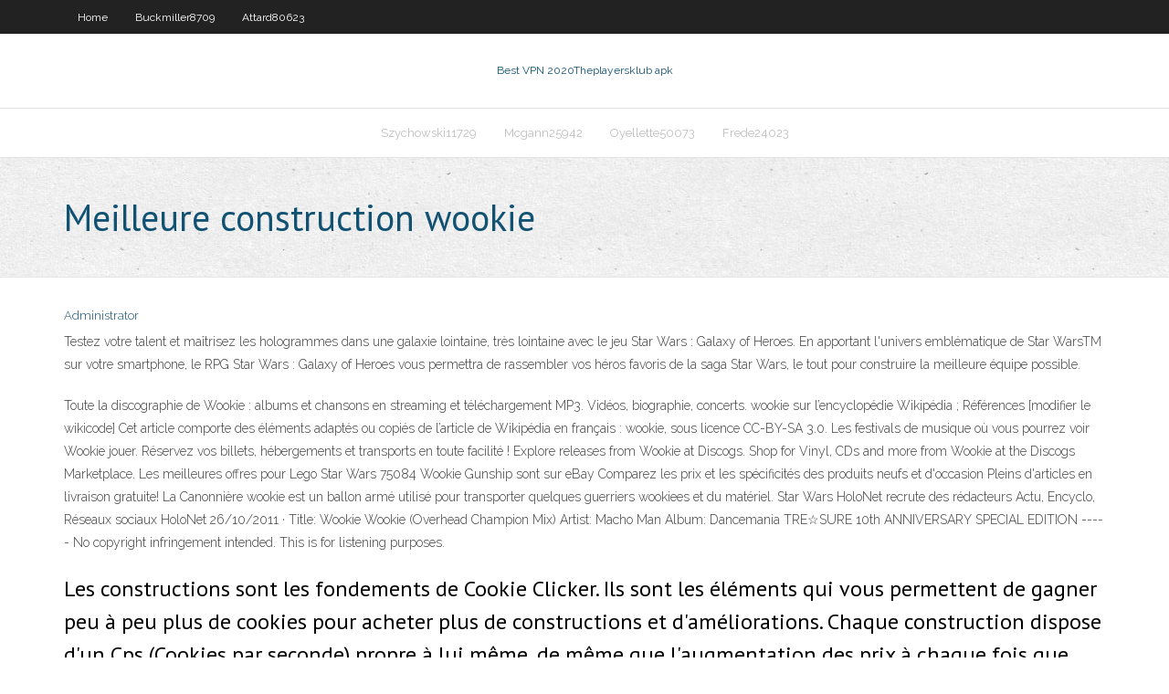

--- FILE ---
content_type: text/html; charset=utf-8
request_url: https://topvpnkuo.web.app/oyellette50073sigo/meilleure-construction-wookie-580.html
body_size: 3702
content:
<!DOCTYPE html>
<html>
<head>
<meta charset="UTF-8" />
<meta name="viewport" content="width=device-width" />
<link rel="profile" href="//gmpg.org/xfn/11" />
<!--[if lt IE 9]>
<script src="https://topvpnkuo.web.app/wp-content/themes/experon/lib/scripts/html5.js" type="text/javascript"></script>
<![endif]-->
<title>Meilleure construction wookie bebmv</title>
<link rel='dns-prefetch' href='//fonts.googleapis.com' />
<link rel='dns-prefetch' href='//s.w.org' />
<link rel='stylesheet' id='wp-block-library-css' href='https://topvpnkuo.web.app/wp-includes/css/dist/block-library/style.min.css?ver=5.3' type='text/css' media='all' />
<link rel='stylesheet' id='exblog-parent-style-css' href='https://topvpnkuo.web.app/wp-content/themes/experon/style.css?ver=5.3' type='text/css' media='all' />
<link rel='stylesheet' id='exblog-style-css' href='https://topvpnkuo.web.app/wp-content/themes/exblog/style.css?ver=1.0.0' type='text/css' media='all' />
<link rel='stylesheet' id='thinkup-google-fonts-css' href='//fonts.googleapis.com/css?family=PT+Sans%3A300%2C400%2C600%2C700%7CRaleway%3A300%2C400%2C600%2C700&#038;subset=latin%2Clatin-ext' type='text/css' media='all' />
<link rel='stylesheet' id='prettyPhoto-css' href='https://topvpnkuo.web.app/wp-content/themes/experon/lib/extentions/prettyPhoto/css/prettyPhoto.css?ver=3.1.6' type='text/css' media='all' />
<link rel='stylesheet' id='thinkup-bootstrap-css' href='https://topvpnkuo.web.app/wp-content/themes/experon/lib/extentions/bootstrap/css/bootstrap.min.css?ver=2.3.2' type='text/css' media='all' />
<link rel='stylesheet' id='dashicons-css' href='https://topvpnkuo.web.app/wp-includes/css/dashicons.min.css?ver=5.3' type='text/css' media='all' />
<link rel='stylesheet' id='font-awesome-css' href='https://topvpnkuo.web.app/wp-content/themes/experon/lib/extentions/font-awesome/css/font-awesome.min.css?ver=4.7.0' type='text/css' media='all' />
<link rel='stylesheet' id='thinkup-shortcodes-css' href='https://topvpnkuo.web.app/wp-content/themes/experon/styles/style-shortcodes.css?ver=1.3.10' type='text/css' media='all' />
<link rel='stylesheet' id='thinkup-style-css' href='https://topvpnkuo.web.app/wp-content/themes/exblog/style.css?ver=1.3.10' type='text/css' media='all' />
<link rel='stylesheet' id='thinkup-responsive-css' href='https://topvpnkuo.web.app/wp-content/themes/experon/styles/style-responsive.css?ver=1.3.10' type='text/css' media='all' />
<script type='text/javascript' src='https://topvpnkuo.web.app/wp-includes/js/jquery/jquery.js?ver=1.12.4-wp'></script>
<script type='text/javascript' src='https://topvpnkuo.web.app/wp-includes/js/contact.js'></script>
<script type='text/javascript' src='https://topvpnkuo.web.app/wp-includes/js/jquery/jquery-migrate.min.js?ver=1.4.1'></script>
<meta name="generator" content="WordPress 5.3" />

<!-- Start Of Script Generated by Author hReview Plugin 0.0.9.4 by authorhreview.com -->
<meta itemprop="name" content="https://topvpnkuo.web.app/oyellette50073sigo/meilleure-construction-wookie-580.html">
<meta itemprop="description" content="These weight loss benefits are: Elevates metabolism Suppresses appetite Blocks carbohydrates from turning into fats once inside the body Burns off fat deposits in the body Reduces food cravings Increases energy To ensure that you reap all of these benefits in your Garcinia regimen, remember to take the supplement at the same time every day with a glass of water and a meal.">
<meta itemprop="summary" content="These weight loss benefits are: Elevates metabolism Suppresses appetite Blocks carbohydrates from turning into fats once inside the body Burns off fat deposits in the body Reduces food cravings Increases energy To ensure that you reap all of these benefits in your Garcinia regimen, remember to take the supplement at the same time every day with a glass of water and a meal.">
<meta itemprop="ratingValue" content="5">
<meta itemprop="itemreviewed" content="Meilleure construction wookie">
<!-- End Of Script Generated by Author hReview Plugin 0.0.9.4 by authorhreview.com -->
</head>
<body class="archive category  category-17 layout-sidebar-none layout-responsive header-style1 blog-style1">
<div id="body-core" class="hfeed site">
	<header id="site-header">
	<div id="pre-header">
		<div class="wrap-safari">
		<div id="pre-header-core" class="main-navigation">
		<div id="pre-header-links-inner" class="header-links"><ul id="menu-top" class="menu"><li id="menu-item-100" class="menu-item menu-item-type-custom menu-item-object-custom menu-item-home menu-item-172"><a href="https://topvpnkuo.web.app">Home</a></li><li id="menu-item-435" class="menu-item menu-item-type-custom menu-item-object-custom menu-item-home menu-item-100"><a href="https://topvpnkuo.web.app/buckmiller8709xeb/">Buckmiller8709</a></li><li id="menu-item-789" class="menu-item menu-item-type-custom menu-item-object-custom menu-item-home menu-item-100"><a href="https://topvpnkuo.web.app/attard80623quv/">Attard80623</a></li></ul></div>			
		</div>
		</div>
		</div>
		<!-- #pre-header -->

		<div id="header">
		<div id="header-core">

			<div id="logo">
			<a rel="home" href="https://topvpnkuo.web.app/"><span rel="home" class="site-title" title="Best VPN 2020">Best VPN 2020</span><span class="site-description" title="VPN 2020">Theplayersklub apk</span></a></div>

			<div id="header-links" class="main-navigation">
			<div id="header-links-inner" class="header-links">
		<ul class="menu">
		<li><li id="menu-item-611" class="menu-item menu-item-type-custom menu-item-object-custom menu-item-home menu-item-100"><a href="https://topvpnkuo.web.app/szychowski11729gih/">Szychowski11729</a></li><li id="menu-item-750" class="menu-item menu-item-type-custom menu-item-object-custom menu-item-home menu-item-100"><a href="https://topvpnkuo.web.app/mcgann25942dy/">Mcgann25942</a></li><li id="menu-item-576" class="menu-item menu-item-type-custom menu-item-object-custom menu-item-home menu-item-100"><a href="https://topvpnkuo.web.app/oyellette50073sigo/">Oyellette50073</a></li><li id="menu-item-999" class="menu-item menu-item-type-custom menu-item-object-custom menu-item-home menu-item-100"><a href="https://topvpnkuo.web.app/frede24023qi/">Frede24023</a></li></ul></div>
			</div>
			<!-- #header-links .main-navigation -->

			<div id="header-nav"><a class="btn-navbar" data-toggle="collapse" data-target=".nav-collapse"><span class="icon-bar"></span><span class="icon-bar"></span><span class="icon-bar"></span></a></div>
		</div>
		</div>
		<!-- #header -->
		
		<div id="intro" class="option1"><div class="wrap-safari"><div id="intro-core"><h1 class="page-title"><span>Meilleure construction wookie</span></h1></div></div></div>
	</header>
	<!-- header -->	
	<div id="content">
	<div id="content-core">

		<div id="main">
		<div id="main-core">
	<div id="container">
		<div class="blog-grid element column-1">
		<header class="entry-header"><div class="entry-meta"><span class="author"><a href="https://topvpnkuo.web.app/author/admin/" title="View all posts by Guest" rel="author">Administrator</a></span></div><div class="clearboth"></div></header><!-- .entry-header -->
		<div class="entry-content">
<p>Testez votre talent et maîtrisez les hologrammes dans une galaxie lointaine, très lointaine avec le jeu Star Wars : Galaxy of Heroes. En apportant l'univers emblématique de Star WarsTM sur votre smartphone, le RPG Star Wars : Galaxy of Heroes vous permettra de rassembler vos héros favoris de la saga Star Wars, le tout pour construire la meilleure équipe possible.</p>
<p>Toute la discographie de Wookie : albums et chansons en streaming et téléchargement MP3. Vidéos, biographie, concerts.  wookie sur l’encyclopédie Wikipédia ; Références [modifier le wikicode] Cet article comporte des éléments adaptés ou copiés de l’article de Wikipédia en français : wookie, sous licence CC-BY-SA 3.0.  Les festivals de musique où vous pourrez voir Wookie jouer. Réservez vos billets, hébergements et transports en toute facilité !  Explore releases from Wookie at Discogs. Shop for Vinyl, CDs and more from Wookie at the Discogs Marketplace.  Les meilleures offres pour Lego Star Wars 75084 Wookie Gunship sont sur eBay Comparez les prix et les spécificités des produits neufs et d'occasion Pleins d'articles en livraison gratuite!  La Canonnière wookie est un ballon armé utilisé pour transporter quelques guerriers wookiees et du matériel. Star Wars HoloNet recrute des rédacteurs Actu, Encyclo, Réseaux sociaux HoloNet  26/10/2011 ·  Title: Wookie Wookie (Overhead Champion Mix) Artist: Macho Man Album: Dancemania TRE☆SURE 10th ANNIVERSARY SPECIAL EDITION ----- No copyright infringement intended. This is for listening purposes. </p>
<h2>Les constructions sont les fondements de Cookie Clicker. Ils sont les éléments qui vous permettent de gagner peu à peu plus de cookies pour acheter plus de constructions et d'améliorations. Chaque construction dispose d'un Cps (Cookies par seconde) propre à lui même, de même que l'augmentation des prix à chaque fois que vous achetez un. Cookie Clicker a commencé avec 7 bâtiments  </h2>
<p>The Wookiees were a species of tall, hairy humanoids that were native to the planet Kashyyyk. The most notable member of this species was the warrior Chewbacca, Han Solo's best friend and co-pilot, who played a vital role in the Clone Wars during the defense of Kashyyyk, the Galactic Civil War by aiding the Rebel Alliance in their fight against the Galactic Empire, and the war against the</p>
<h3>wookie sur l’encyclopédie Wikipédia ; Références [modifier le wikicode] Cet article comporte des éléments adaptés ou copiés de l’article de Wikipédia en français : wookie, sous licence CC-BY-SA 3.0. </h3>
<p>La Canonnière wookie est un ballon armé utilisé pour transporter quelques guerriers wookiees et du matériel. Star Wars HoloNet recrute des rédacteurs Actu, Encyclo, Réseaux sociaux HoloNet  26/10/2011 ·  Title: Wookie Wookie (Overhead Champion Mix) Artist: Macho Man Album: Dancemania TRE☆SURE 10th ANNIVERSARY SPECIAL EDITION ----- No copyright infringement intended. This is for listening purposes.  Retrouvez tous les produits Wookie au meilleur prix à la FNAC. Achetez les produits Wookie et profitez de la livraison gratuite en livre.  Découvrez notre sélection de Talkie Walkie avec Boulanger. Profitez de la livraison offerte* de votre Talki Walki.  © 2012 - CNRTL 44, avenue de la Libération BP 30687 54063 Nancy Cedex - France Tél. : +33 3 83 96 21 76 - Fax : +33 3 83 97 24 56 </p>
<ul><li><a href="https://fastvpnqzkv.web.app/montori17000riro/ivacy-vpn-firefox-256.html">ivacy vpn firefox</a></li><li><a href="https://goodvpntejy.web.app/feild75451juve/proxy-softwares-free-meb.html">proxy softwares free</a></li><li><a href="https://hostvpnmxeg.web.app/moffatt19934nuf/installation-dipvanish-dysu.html">installation dipvanish</a></li><li><a href="https://megavpnidlw.web.app/tellman69905ri/watch-premier-league-in-usa-vexo.html">watch premier league in usa</a></li><li><a href="https://ivpnhxa.web.app/metil5908qe/comment-installer-pulse-sur-kodi-173-hujy.html">comment installer pulse sur kodi 17.3</a></li></ul>
		</div><!-- .entry-content --><div class="clearboth"></div><!-- #post- -->
</div></div><div class="clearboth"></div>
<nav class="navigation pagination" role="navigation" aria-label="Записи">
		<h2 class="screen-reader-text">Stories</h2>
		<div class="nav-links"><span aria-current="page" class="page-numbers current">1</span>
<a class="page-numbers" href="https://topvpnkuo.web.app/oyellette50073sigo/page/2/">2</a>
<a class="next page-numbers" href="https://topvpnkuo.web.app/oyellette50073sigo/page/2/"><i class="fa fa-angle-right"></i></a></div>
	</nav>
</div><!-- #main-core -->
		</div><!-- #main -->
			</div>
	</div><!-- #content -->
	<footer>
		<div id="footer"><div id="footer-core" class="option2"><div id="footer-col1" class="widget-area">		<aside class="widget widget_recent_entries">		<h3 class="footer-widget-title"><span>New Posts</span></h3>		<ul>
					<li>
					<a href="https://topvpnkuo.web.app/frede24023qi/critiques-de-bitlord-net.html">Critiques de bitlord</a>
					</li><li>
					<a href="https://topvpnkuo.web.app/szychowski11729gih/regarder-le-combattant-ultime-27-dese.html">Regarder le combattant ultime 27</a>
					</li><li>
					<a href="https://topvpnkuo.web.app/oyellette50073sigo/les-sites-torrent-ne-fonctionnent-pas-17.html">Les sites torrent ne fonctionnent pas</a>
					</li><li>
					<a href="https://topvpnkuo.web.app/buckmiller8709xeb/installation-dapplications-sur-firestick-1876.html">Installation dapplications sur firestick</a>
					</li><li>
					<a href="https://topvpnkuo.web.app/oyellette50073sigo/ryseau-amyricain-sur-roku-rezu.html">Réseau américain sur roku</a>
					</li>
					</ul>
		</aside></div>
		<div id="footer-col2" class="widget-area"><aside class="widget widget_recent_entries"><h3 class="footer-widget-title"><span>Top Posts</span></h3>		<ul>
					<li>
					<a href="http://gsrlfgnqjew.myq-see.com/mitcheltree43956wyx/navigateur-le-mieux-noty-pour-android-2213.html">Comment installer pulse sur kodi krypton</a>
					</li><li>
					<a href="http://podushechka.net/chto-takoe-avtorskie-tury-i-pochemu-oni-vam-nuzhny/">Game of thrones sous-titres kodi</a>
					</li><li>
					<a href="https://sites.google.com/view/torrentz2-search">Ipv4 et ipv6 pas daccès internet</a>
					</li><li>
					<a href="http://mncaphwekc.myq-see.com/boll33118pyg/fox-sports-nous-ouvre-le-flux-en-direct-27.html">Série torrentes</a>
					</li><li>
					<a href="https://moz.com/community/users/16632403">Is arrow saison 6 sur hulu</a>
					</li>
					</ul>
		</aside></div></div></div><!-- #footer -->		
		<div id="sub-footer">
		<div id="sub-footer-core">
			
			<!-- .copyright --><!-- #footer-menu -->
		</div>
		</div>
	</footer><!-- footer -->
</div><!-- #body-core -->
<script type='text/javascript' src='https://topvpnkuo.web.app/wp-includes/js/imagesloaded.min.js?ver=3.2.0'></script>
<script type='text/javascript' src='https://topvpnkuo.web.app/wp-content/themes/experon/lib/extentions/prettyPhoto/js/jquery.prettyPhoto.js?ver=3.1.6'></script>
<script type='text/javascript' src='https://topvpnkuo.web.app/wp-content/themes/experon/lib/scripts/modernizr.js?ver=2.6.2'></script>
<script type='text/javascript' src='https://topvpnkuo.web.app/wp-content/themes/experon/lib/scripts/plugins/scrollup/jquery.scrollUp.min.js?ver=2.4.1'></script>
<script type='text/javascript' src='https://topvpnkuo.web.app/wp-content/themes/experon/lib/extentions/bootstrap/js/bootstrap.js?ver=2.3.2'></script>
<script type='text/javascript' src='https://topvpnkuo.web.app/wp-content/themes/experon/lib/scripts/main-frontend.js?ver=1.3.10'></script>
<script type='text/javascript' src='https://topvpnkuo.web.app/wp-includes/js/masonry.min.js?ver=3.3.2'></script>
<script type='text/javascript' src='https://topvpnkuo.web.app/wp-includes/js/jquery/jquery.masonry.min.js?ver=3.1.2b'></script>
<script type='text/javascript' src='https://topvpnkuo.web.app/wp-includes/js/wp-embed.min.js?ver=5.3'></script>
</body>
</html>